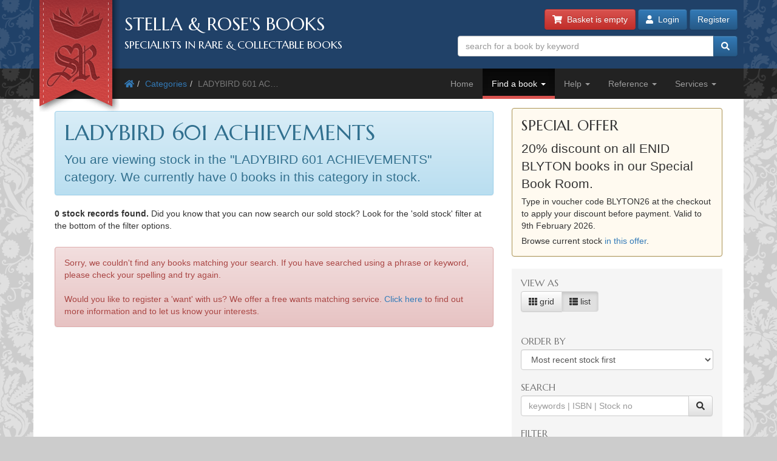

--- FILE ---
content_type: text/html; charset=utf-8
request_url: https://www.stellabooks.com/category/ladybird-601-achievements
body_size: 9870
content:
<!DOCTYPE html>
<!--[if lt IE 7]>      <html class="ie6" lang="en"> <![endif]-->
<!--[if IE 7]>         <html class="ie7" lang="en"> <![endif]-->
<!--[if IE 8]>         <html class="ie8" lang="en"> <![endif]-->
<!--[if gt IE 8]><!--> <html lang="en">         <!--<![endif]-->
  <head>

    <title>Stella &amp; Rose&#039;s Books : Rare Books, Collectible Books &amp; 2nd Hand LADYBIRD 601 ACHIEVEMENTS Books</title> <!-- Stella &amp; Rose's Books -->
	<meta name="description" content="0 rare books, collectible books &amp; second hand books listed in the &quot;LADYBIRD 601 ACHIEVEMENTS&quot; category.">

	<meta property="og:url" content="https://www.stellabooks.com/category/ladybird-601-achievements" />
	<meta property="og:type" content="website" />
	<meta property="og:title" content="Rare Books, Collectible Books &amp; 2nd Hand LADYBIRD 601 ACHIEVEMENTS Books" />
	<meta property="og:description" content="0 rare books, collectible books &amp; second hand books listed in the &quot;LADYBIRD 601 ACHIEVEMENTS&quot; category." />
	<meta property="og:image" content="https://www.stellabooks.com/storage/images/misc/books3_og_wide_branded.jpg" />
	<meta property="og:image:width" content="600" />
	<meta property="og:image:height" content="311" />
	<meta property="fb:app_id" content="595857764618641" />

	<meta name="viewport" content="width=device-width, initial-scale=1.0">
	<meta http-equiv="X-UA-Compatible" content="IE=edge">
	<link href="/css/app.css?id=d38da375372ab1d8b24a4c34f770b67d" rel="stylesheet">
	<link href='//fonts.googleapis.com/css?family=Marcellus' rel='stylesheet' type='text/css'>
	<link href="https://www.stellabooks.com/icheck-master/skins/square/blue.css" rel="stylesheet">
	<link rel="icon" type="image/x-icon" href="https://www.stellabooks.com/favicon.ico">
	<link rel="icon" type="image/png" href="https://www.stellabooks.com/favicon.png">

    <!--[if lt IE 10]><link href="https://www.stellabooks.com/css/ie9.min.css" rel="stylesheet"><![endif]-->
    <!--[if lt IE 9]>
    <script src="https://www.stellabooks.com/respond.min.js"></script>
    <script src="https://www.stellabooks.com/html5shiv.js"></script>
    <link href="https://www.stellabooks.com/css/ie8.min.css" rel="stylesheet">
    <![endif]-->

    <style>
      /* Dont display the URLs after each link when printing. */
      @media print {
        a[href]:after {
          content: none !important;
          display: none;
          visibility: hidden;
        }
      }
    </style>

        
    
  <!-- Livewire Styles --><style >[wire\:loading][wire\:loading], [wire\:loading\.delay][wire\:loading\.delay], [wire\:loading\.inline-block][wire\:loading\.inline-block], [wire\:loading\.inline][wire\:loading\.inline], [wire\:loading\.block][wire\:loading\.block], [wire\:loading\.flex][wire\:loading\.flex], [wire\:loading\.table][wire\:loading\.table], [wire\:loading\.grid][wire\:loading\.grid], [wire\:loading\.inline-flex][wire\:loading\.inline-flex] {display: none;}[wire\:loading\.delay\.none][wire\:loading\.delay\.none], [wire\:loading\.delay\.shortest][wire\:loading\.delay\.shortest], [wire\:loading\.delay\.shorter][wire\:loading\.delay\.shorter], [wire\:loading\.delay\.short][wire\:loading\.delay\.short], [wire\:loading\.delay\.default][wire\:loading\.delay\.default], [wire\:loading\.delay\.long][wire\:loading\.delay\.long], [wire\:loading\.delay\.longer][wire\:loading\.delay\.longer], [wire\:loading\.delay\.longest][wire\:loading\.delay\.longest] {display: none;}[wire\:offline][wire\:offline] {display: none;}[wire\:dirty]:not(textarea):not(input):not(select) {display: none;}:root {--livewire-progress-bar-color: #2299dd;}[x-cloak] {display: none !important;}[wire\:cloak] {display: none !important;}dialog#livewire-error::backdrop {background-color: rgba(0, 0, 0, .6);}</style>
</head>
  <body class="env-production  sn-www.stellabooks.com  h-stellavm2.stellabooks.com">

    
    <div id="global-messages-holder">
      <div class="container" id="global-messages">
        &nbsp;
      </div>
    </div>
    
    <header>
  <div class="container">
  <div class="row">

    <div class="col-md-7">
      <div id="logo-holder">
        
        <a href="https://www.stellabooks.com" title="back to stella and roses books home page">
        <img id="logo" src="https://www.stellabooks.com/stella-and-roses-books.png" alt="Stella and Rose's Books Logo" class="hidden-xxs">
        
        <img id="logo-mini" src="https://www.stellabooks.com/stella-and-roses-books-64.png" alt="Stella and Rose's Books Logo" class="visible-xxs">
        </a>

        <h1>Stella &amp; Rose's Books</h1>
        <h2 class="hidden-xxs">Specialists in Rare &amp; Collectable Books</h2>
      </div>
      <div class='sep-10'></div>
    </div>

    <div class="col-md-5">

      <div wire:snapshot="{&quot;data&quot;:{&quot;email&quot;:null,&quot;password&quot;:null,&quot;remember&quot;:false},&quot;memo&quot;:{&quot;id&quot;:&quot;kJ2hwLfQzg1JeccJrHMT&quot;,&quot;name&quot;:&quot;modal-login&quot;,&quot;path&quot;:&quot;category\/ladybird-601-achievements&quot;,&quot;method&quot;:&quot;GET&quot;,&quot;release&quot;:&quot;a-a-a&quot;,&quot;children&quot;:[],&quot;scripts&quot;:[],&quot;assets&quot;:[],&quot;errors&quot;:[],&quot;locale&quot;:&quot;en&quot;},&quot;checksum&quot;:&quot;e5665ef5a6c33c5efc7b78053167dfb66e8b3cf2847207fd9452e67e01367bc9&quot;}" wire:effects="{&quot;listeners&quot;:[&quot;login-success&quot;]}" wire:id="kJ2hwLfQzg1JeccJrHMT" class="btn-container pull-right margin-b10 margin-t-minus10 text-right">
  <a href="https://www.stellabooks.com/basket" class="btn btn-danger btn-small hidden-print" id="btnBasket">
    <i class='fa fa-shopping-cart'></i>&nbsp; 
    <span id="header-basket-button">
                  <!--[if BLOCK]><![endif]-->        Basket is empty
      <!--[if ENDBLOCK]><![endif]-->    </span>
  </a>

  <div class="visible-xxs visible-md sep-10"></div>

  <!--[if BLOCK]><![endif]-->    <a class="btn btn-primary btn-small hidden-print" data-toggle="modal" data-target="#modlogin">
        <i class='fa fa-user'></i>&nbsp;
        Login
    </a>
    <a class="btn btn-primary btn-small hidden-xxs hidden-print" href="https://www.stellabooks.com/login?register=register" >
        Register
    </a>

    <div class="modal fade" id="modlogin" wire:ignore.self style="color: #333; text-align: left;">
      <div class="modal-dialog">
        <div class="modal-content">
          <form class="form-horizontal extrapad" wire:submit.prevent="submit">
            <div class="modal-header">
              <button type="button" class="close" data-dismiss="modal" aria-hidden="true">&times;</button>
              <h4 class="modal-title">Login</h4>
            </div>
            <div class="modal-body">
              <fieldset>

                <!-- Email field -->
                <div class="form-group ">
                  <label for="modal-login-email" class="col-sm-3 col-md-2 control-label">Email</label>

                  <div class='col-sm-9 col-md-10'>
                    <input id="modal-login-email" type="email" class="form-control" name="email" wire:model="email" required autocomplete="email" autofocus>
                    <!--[if BLOCK]><![endif]--><!--[if ENDBLOCK]><![endif]-->                  </div>
                </div>

                <!-- Password field -->
                <div class="form-group ">
                  <label for="modal-login-password" class="col-sm-3 col-md-2 control-label">Password</label>
                  <div class='col-sm-9 col-md-10'>
                    <input id="modal-login-password" type="password" class="form-control" name="password" wire:model="password" required autocomplete="current-password">
                    <!--[if BLOCK]><![endif]--><!--[if ENDBLOCK]><![endif]-->                  </div>
                </div>

                <!-- Remember me -->
                <div class="form-group">
                  <div class="col-sm-3 col-md-2">&nbsp;</div>
                  <div class="col-sm-9 col-md-10">
                    <div class="checkbox" style="padding-left: 0">
                      <label style="padding-left: 0">
                        <input type="checkbox" name="login-remember" id="modal-login-remember" value="true" wire:model="remember"> Keep me logged in until I manually log out.
                      </label>
                    </div>
                  </div>
                </div>

              </fieldset>
            </div>
            <div class="modal-footer">
              <p class="pull-left">
                <a href="https://www.stellabooks.com/password/reset">Forgot password?</a> |
                <a href="https://www.stellabooks.com/login?register=y">Don't have an account yet</a>
              </p>
              <button type="button" class="btn btn-default" data-dismiss="modal">Close</button>
              <button type="submit" class="btn btn-primary">Login</button>
            </div>
          </form>
        </div><!-- /.modal-content -->
      </div><!-- /.modal-dialog -->
    </div>
  <!--[if ENDBLOCK]><![endif]-->
</div>
      <form method="get" action="https://www.stellabooks.com/stock">
        <div id="top-search-holder" class="input-group pull-right margin-b10  hidden-print">
          <input type="text" class="form-control input-small" name="filterSearch" id="s" placeholder="search for a book by keyword" value="">
          <span class="input-group-btn">
            <button class="btn btn-primary btn-small" type="submit" id="btnSearch"><i class='fa fa-search'></i></button>
          </span>
        </div><!-- /input-group -->
      </form>

      <div class="clearfix"></div>

    </div>
    
  </div><!-- end row -->
</div>
</header>    <div style="margin-top: 50px;" class="visible-print"></div>

<div id="topnavcontainer">
  <div class="container almostblack">
    <div class="row">
      <div class="visible-lg col-lg-6">
        <ul class="breadcrumb almostblack">
          <li><a href='https://www.stellabooks.com'><i class='fa fa-home'></i></a></li><li><a href='https://www.stellabooks.com/category' title="Categories">Categories</a></li><li class='active'>LADYBIRD 601 AC&hellip;</li>        </ul>
      </div>
      <div class="col-lg-6">

        <div class="navbar navbar-inverse ">
          <div class="navbar-header">
            <button type="button" class="navbar-toggle" data-toggle="collapse" data-target=".navbar-collapse">
              <span class="icon-bar"></span>
              <span class="icon-bar"></span>
              <span class="icon-bar"></span>
            </button>
            <!--<a class="navbar-brand" href="#">&nbsp;</a>-->
          </div>
          <div class="collapse navbar-collapse">
            <ul class="nav navbar-nav pull-right">
              <li class=""><a href="https://www.stellabooks.com">Home</a></li><li class="dropdown active "><a href="#" class="dropdown-toggle" data-toggle="dropdown">Find a book <b class="caret"></b></a>
                            <ul class="dropdown-menu"><li><a href="https://www.stellabooks.com/stock">Browse</a></li><li><a href="https://www.stellabooks.com/category">By category</a></li><li><a href="https://www.stellabooks.com/books">By author</a></li><li><a href="https://www.stellabooks.com/illustrator">By illustrator</a></li><li><a href="https://www.stellabooks.com/publisher">By publisher</a></li><li><a href="https://www.stellabooks.com/special-book-room">Special book room</a></li><li><a href="https://www.stellabooks.com/books-as-gifts">Books as gifts</a></li></ul></li><li class="dropdown "><a href="#" class="dropdown-toggle" data-toggle="dropdown">Help <b class="caret"></b></a>
                            <ul class="dropdown-menu"><li><a href="https://www.stellabooks.com/page/help">Help</a></li><li><a href="https://www.stellabooks.com/page/shipping-rates">Shipping rates</a></li><li><a href="https://www.stellabooks.com/page/contact-us">Contact us</a></li><li><a href="https://www.stellabooks.com/page/glossary-of-descriptive-book-terms">Glossary</a></li><li><a href="https://www.stellabooks.com/page/wish-list-and-wants-system">Wish List &amp; Wants</a></li></ul></li><li class="dropdown "><a href="#" class="dropdown-toggle" data-toggle="dropdown">Reference <b class="caret"></b></a>
                            <ul class="dropdown-menu"><li><a href="https://www.stellabooks.com/information/information-pages-index">Information pages</a></li><li><a href="https://www.stellabooks.com/article">Articles</a></li><li><a href="https://www.stellabooks.com/featured-book">Featured books</a></li><li><a href="https://www.stellabooks.com/page/about-stella-roses-books">About the business</a></li></ul></li><li class="dropdown "><a href="#" class="dropdown-toggle" data-toggle="dropdown">Services <b class="caret"></b></a>
                            <ul class="dropdown-menu"><li><a href="https://www.stellabooks.com/page/newsletters">Newsletters</a></li><li><a href="https://www.stellabooks.com/page/free-wants-matching">Free wants matching</a></li><li><a href="https://www.stellabooks.com/page/books-to-sell">Books to sell?</a></li><li><a href="https://www.stellabooks.com/contact-preferences">Your contact preferences</a></li><li><a href="https://www.stellabooks.com/page/loyalty-scheme">Loyalty Scheme</a></li></ul></li>            </ul>
          </div><!--/.nav-collapse -->
        </div>

      </div> <!-- END COLUMN -->
    </div>
  </div>
</div>

  <div class="container hidden-lg" style="background: #fff">
    <ul class="breadcrumb" style="margin-left: 0; padding-bottom: 0;">
      <li><a href='https://www.stellabooks.com'><i class='fa fa-home'></i></a></li><li><a href='https://www.stellabooks.com/category' title="Categories">Categories</a></li><li class='active'>LADYBIRD 601 AC&hellip;</li>    </ul>
  </div>

    <div class="container" id="mainContent">
      <div class="row">
        
<a class="hidden btn btn-default btn-sm js-btn-open-offcanvas" style="margin-top: 20px;">Toggle filter</a>

<div id="container-offcanvas">
	<div id="row-offcanvas">

		<div class="col-md-8">
			<div id="booksHolder">
				
				<div class="sep-20"></div>

				<!-- <div class="clearfix"></div> -->

									<div class="alert alert-info" role="alert">
													<h1 style='margin-top:0px;'>LADYBIRD 601 ACHIEVEMENTS</h1><p class='lead'>You are viewing stock in the &quot;LADYBIRD 601 ACHIEVEMENTS&quot; category. We currently have 0 books in this category in stock.</p> 
																	</div>
				
				<!-- Any 'did you know' message? If the user has come from a wants profile results this might not be set at all. -->
				
				<p><strong>0 stock records found.</strong>  Did you know that you can now search our sold stock? Look for the 'sold stock' filter at the bottom of the filter options.</p>

			    <div id="booksView">
			    						<div class="alert alert-danger" style="margin-top: 25px">
	Sorry, we couldn't find any books matching your search.  If you have searched using a phrase or keyword, please check your spelling and try again.<br>
	<br>
	Would you like to register a 'want' with us? We offer a free wants matching service. <a href="https://www.stellabooks.com/page/free-wants-matching">Click here</a> to find out more information and to let us know your interests.
</div>

					
					
									</div>

				
				
			</div>
		</div> <!-- END MAIN COLUMN -->

		<div class="col-md-4 visible-md visible-lg sidebar-offcanvas">

			<!-- Go to www.addthis.com/dashboard to customize your tools --> 
			<!-- <div class="addthis_inline_share_toolbox_5kic" style="float:right; margin-top: 15px;"></div> -->

			<div class="clearfix"></div>

			<!-- Any 'about' (approved) or special offer message to display? -->
			<!-- <div class="row" style="border: 1px solid #ab9353; margin:0px; margin-top: 15px; background-color: #fffaf0; padding: 20px;"> -->
		<div class="row" style="margin:0px; margin-top: 15px;">
			<div class="alert alert-special-offer" style="margin-bottom: 5px;">
				<h3 style="margin-top: 0px;">Special Offer</h3>
				<p class="lead">20% discount on all ENID BLYTON books in our Special Book Room.</p>
<p>Type in voucher code <strong25>BLYTON26</strong> at the checkout to apply your discount before payment. Valid to 9th February 2026.</p>
<p>Browse current stock <a href="https://stellabooks.com/stock?Voucher=BLYTON26"> in this offer</a>.</p>
			</div>
		</div>
	
			<nav class="lightgrey" id="leftbar">

	<a class="btn btn-default btn-sm hidden js-btn-close-offcanvas" style="margin-top: 20px;">
		<i class="fa fa-times"></i>
	</a>

	<form method="GET" id="frm-filter">

		<h3>View as</h3>

		
		<div class="btn-group" data-toggle="buttons">
			<label class="btn btn-default ">
				<input class="btn-view-switch" name="view" type="radio" value="grid" > <i class="fa fa-th"></i> grid
			</label>
			<label class="btn btn-default active">
				<input class="btn-view-switch" name="view" type="radio" value="list" checked> <i class="fa fa-th-list"></i> list
			</label>
		</div>

		<div class="clearfix" style="height: 20px"></div>

		<h3>Order by</h3>
					<select class="form-control" name="selSortBy">
					  	<option value="srdd" >Most recent stock first</option>
		  		  	<option value="pd" >Price - most expensive first</option>
		  		  	<option value="pa" >Price - cheapest first</option>
		  		  	<option value="bta" >Title - A-Z</option>
		  		  	<option value="btd" >Title - Z-A</option>
		  		  	<option value="aut" >Author - Lastname, Firstname</option>
		  		  	<option value="ill" >Illustrator - Lastname, Firstname</option>
		  		</select>

		<h3>Search</h3>
			<!--<input type="text" id="filterSearch" name="filterSearch" placeholder="search" class="form-control" value="">-->
			<div class="input-group">
				<input id="filterSearch" type="text" class="form-control" name="filterSearch" value="" placeholder="keywords | ISBN | Stock no">
				<span class="input-group-btn">
					<button class="btn btn-default" type="submit"><i class='fa fa-search'></i></button>
				</span>
			</div>

		<h3>Filter</h3>
		<div class="form-horizontal">

			<div class="form-group">
				<label for="PubYearStart" class="col-sm-4 control-label aside-label-horiz">Published</label>
				<div class="col-sm-4" style="padding-right: 2px">
					<input id="PubYearStart" type="number" class="form-control text-right" name="PubYearStart" value="" placeholder="1800">
				</div>
				<div class="col-sm-4" style="padding-left: 2px">
					<input id="PubYearEnd" type="number" class="form-control text-right" name="PubYearEnd" value="" placeholder="2026">
				</div>
			</div>

			<div class="form-group">
				<label for="PriceStart" class="col-sm-4 control-label aside-label-horiz">Price</label>
				<div class="col-sm-4" style="padding-right: 2px">
					<input id="PriceStart" type="number" class="form-control text-right" name="PriceStart" value="" placeholder="0.00">
				</div>
				<div class="col-sm-4" style="padding-left: 2px">
					<input id="PriceEnd" type="number" class="form-control text-right" name="PriceEnd" value="" placeholder="20000">
				</div>
			</div>

			<div class="icheck-holder">
					<input type="checkbox" class="fancy-me" name="Signed" id="Signed" value="Y" >
					<label for="Signed" class="aside-label-horiz">Show only signed books</label>
			</div>

			<div class="icheck-holder">
					<input type="checkbox" class="fancy-me" name="FirstEdition" id="FirstEdition" value="Y" >
					<label for="FirstEdition" class="aside-label-horiz">Show only first editions</label>
			</div>

			<div class="icheck-holder">
					<input type="checkbox" class="fancy-me" name="DustWrapper" id="DustWrapper" value="Y" >
					<label for="DustWrapper" class="aside-label-horiz">Must have dust wrapper</label>
			</div>

			<div class="icheck-holder">
					<input type="checkbox" class="fancy-me" name="HardBack" id="HardBack" value="Y" >
					<label for="HardBack" class="aside-label-horiz">Show only hard backs</label>
			</div>

			<div class="icheck-holder">
					<input type="checkbox" class="fancy-me" name="PerfectGift" id="PerfectGift" value="Y" >
					<label for="PerfectGift" class="aside-label-horiz">Would make a wonderful gift</label>
			</div>

			<div class="icheck-holder">
					<input type="checkbox" class="fancy-me" name="SpecialBookRoom" id="SpecialBookRoom" value="Y" >
					<label for="SpecialBookRoom" class="aside-label-horiz">Special book room</label>
			</div>

			<div class="icheck-holder">
					<input type="checkbox" class="fancy-me" name="Sale" id="Sale" value="Y" >
					<label for="Sale" class="aside-label-horiz">Sale items</label>
			</div>

			<div class="form-group">
				<label for="BookCondition" class="col-sm-4 control-label aside-label-horiz">Condition</label>
				<div class="col-sm-8">
					<select class="form-control" name="">
											  	<option value="0"  selected >-----</option>
					  					  	<option value="1" >Poor</option>
					  					  	<option value="2" >Fair</option>
					  					  	<option value="3" >Good</option>
					  					  	<option value="4" >Slightly better than good</option>
					  					  	<option value="5" >Almost very good</option>
					  					  	<option value="6" >Very good</option>
					  					  	<option value="7" >Slightly better than very good</option>
					  					  	<option value="8" >Nearly fine</option>
					  					  	<option value="9" >Fine</option>
					  					  	<option value="10" >As new</option>
					  					</select>
				</div>
			</div>

		</div>

		<div style='height: 10px'></div>
		<a href="https://www.stellabooks.com/category/ladybird-601-achievements" id="btnResetFilter" class="btn btn-default pull-left">
			Reset filter
		</a>
		<button type="submit" id="btnApplyFilter" class="btn btn-default pull-right">
			Apply filter
		</button>
		<div class="clearfix"></div>

		<hr class='lightgrey'>

		<h3>Advanced Search</h3>

		<div class="sep-10"></div>

		<div class="form-horizontal">
			
			<!-- AUTHOR -->
			<div class="form-group" style="margin-bottom: 5px">
				<label for="AuthorFirstName" class="col-sm-4 control-label aside-label-horiz">Author</label>
				<div class="col-sm-8">
					<input id="AuthorFirstName" type="text" class="form-control" name="AuthorFirstName" value="" placeholder="Firstname">
				</div>
			</div>
			<div class="form-group">
				<div class="col-sm-4 hidden-xs"></div>
				<div class="col-sm-8">
					<input id="AuthorLastName" type="text" class="form-control" name="AuthorLastName" value="" placeholder="Surname">
				</div>
			</div>

			<!-- ILLUSTRATOR -->
			<div class="form-group" style="margin-bottom: 5px">
				<label for="IllustratorFirstName" class="col-sm-4 control-label aside-label-horiz">Illustrator</label>
				<div class="col-sm-8">
					<input id="IllustratorFirstName" type="text" class="form-control" name="IllustratorFirstName" value="" placeholder="Firstname">
				</div>
			</div>
			<div class="form-group">
				<div class="col-sm-4 hidden-xs"></div>
				<div class="col-sm-8">
					<input id="IllustratorLastName" type="text" class="form-control" name="IllustratorLastName" value="" placeholder="Surname">
				</div>
			</div>

			<!-- BOOKTITLE -->
			<div class="form-group" style="">
				<label for="BookTitle" class="col-sm-4 control-label aside-label-horiz">Title</label>
				<div class="col-sm-8">
					<input id="BookTitle" type="text" class="form-control" name="BookTitle" value="" placeholder="Title">
				</div>
			</div>

			<!-- CATEGORY -->
			<div class="form-group" style="">
				<label for="CategoryName" class="col-sm-4 control-label aside-label-horiz" style="padding-left: 5px">Category</label>
				<div class="col-sm-8">
					<input id="CategoryName" type="text" class="form-control" name="CategoryName" value="" placeholder="Category">
				</div>
			</div>

			<!-- PUBLISHER -->
			<div class="form-group" style="">
				<label for="PublisherName" class="col-sm-4 control-label aside-label-horiz" style="padding-left: 5px">Published by</label>
				<div class="col-sm-8">
					<input id="PublisherName" type="text" class="form-control" name="PublisherName" value="" placeholder="Publisher name">
				</div>
			</div>

			<hr class='lightgrey'>

			<div class="icheck-holder">
					<input type="checkbox" class="fancy-me" name="SoldStock" id="SoldStock" value="Y" >
					<label for="SoldStock" class="aside-label-horiz">Search sold stock</label>
			</div>

		</div>

		<div style='height: 10px'></div>

		<a href="https://www.stellabooks.com/category/ladybird-601-achievements" id="btnResetFilter-2" class="btn btn-default pull-left">
			Reset filter
		</a>

		<button type="submit" id="btnApplyFilter-2" class="btn btn-default pull-right">
			Apply filter
		</button>
	
	</form>

	<div class="clearfix"></div>
</nav>
		</div>

	</div>
</div>
      </div><!-- END MAIN ROW -->
    </div>

    <footer id="footer">
  <div class="container">
  <div class="row">
  
  <div class="col-sm-6 col-md-3">
    <nav class="margin-l15 hidden-print">
      <h3>Follow us</h3>
      <ul class="left-nav">
        <li><a href="https://www.facebook.com/StellaAndRosesBooks"><i class="fab fa-facebook-square"></i> Facebook</a></li>
        <!-- <li><a href="https://twitter.com/stellarosebooks"><i class="fab fa-twitter-square"></i> Twitter</a></li> -->
        <li><a href="https://www.instagram.com/stellaandrosesbooks/"><i class="fab fa-instagram-square"></i> Instagram</a></li>
        <!-- <li><a href="https://www.youtube.com/channel/UCrEt4FrgouLTE7dW43v0VfQ"><i class="fab fa-youtube-square"></i> Youtube channel</a></li>    -->
      </ul>
    </nav>
  </div>

  <div class="sep-20 visible-xxs"></div>

  <div class="col-sm-6 col-md-3">
    <div class="pad-left-15-xs">
    <h3>Contact us</h3>
    <ul class="contact-nav">
      <li>Tel: <a href="tel:00441291689755">+44 (0)1291 689755</a></li>
      <li>Email: <a href="mailto:enquiry@stellabooks.com">enquiry@stellabooks.com</a></li>
    </ul>
    </div>
  </div>

  <div class="sep-20 hidden-md hidden-lg"></div>
  
    <div class="col-sm-6 col-md-3">
    <div class="pad-left-15-xs-sm hidden-print">
      <h3>Customer comments</h3>
      <blockquote style="margin-bottom: 20px">Hi,
I just received word from my brother in law that the book has arrived. He wanted me to tell you that the packaging was absolutely amazing, almost as good as the contents. I would like to thank you for the wonderful service you gave me and the speed with which the book arrived.
Have a great Christmas season. 
                  <small class="pull-right">G.M. (UK), November 2023</small>
              </blockquote>
    </div>
  </div>

  <div class="sep-20 visible-xxs"></div>
  
  <div class="col-sm-6 col-md-3">
    <div class="pad-left-15-xs hidden-print">
      <h3>Site Information</h3>
      <ul class="bottom-nav">
        <li><a href="https://www.stellabooks.com/page/privacy-security-cookies">Privacy &amp; cookies</a></li>
        <li><a href="https://www.stellabooks.com/page/terms-conditions">Terms &amp; conditions</a></li>
        <li><a href="https://www.stellabooks.com/feedback">Feedback</a></li>
        <li><a href="https://www.stellabooks.com/page/press-page">Press page</a></li>
        <li><a href="https://www.stellabooks.com/page/links">Links</a></li>
      </ul>
    </div>
  </div>
  </div> <!-- end row -->
  </div> <!-- end container -->
</footer>
    
    <script src="/js/app.js?id=9dbdbeef73a98bb68fe5ceb3b85b19d6"></script>

        
          <!-- Google Analytics version 4 - SG 10/05/2022 -->
      <!-- Global site tag (gtag.js) - Google Analytics -->
      <script async src="https://www.googletagmanager.com/gtag/js?id=G-4TGRC0H160"></script>
      <script>
        window.dataLayer = window.dataLayer || [];
        function gtag(){dataLayer.push(arguments);}
        gtag('js', new Date());

        gtag('config', 'G-4TGRC0H160');

        gtag("event", "view_item_list",{"item_list_id":"search_results","item_list_name":"category","items":[]});

      </script>
    
    <div class="modal fade" id="modEnquiry" tabindex="-1" role="dialog" aria-labelledby="myModalLabel" aria-hidden="true">
  <div class="modal-dialog">
    <div class="modal-content">
      <div class="modal-header">
        <h4 class="modal-title" id="myModalLabel">Lets talk</h4>
      </div>
      <div class="modal-body">
      <form class="form" id="enq-form">

      	<div id="enq-alert" class="alert alert-block hide">
					<button type="button" class="close" data-dismiss="alert">&times;</button>
					<div class="msg-contents"></div>
				</div>

				<input type="hidden" name="_token" value="6EE2tYIUWvT5Uej12i8M1YxLpYwUJlNoneYY16Sq" autocomplete="off">
      	<p>
      		Our specialist sales team are happy to help, please get in touch and brighten their day.<br>
      		<strong>Please note: we do not offer a valuation service.</strong><br>
      		Fields marked with an asterix are required.
      	</p>

				        <div class="form-group">
	      	<label for="enq_name">NAME *</label>
	        <input type="text" name="enq_name" id="enq_name" placeholder="Joe Bloggs" class="form-control" value="">
        </div>
        <div class="form-group">
	        <label for="enq_email">EMAIL *</label>
	        <input type="text" name="enq_email" id="enq_email" placeholder="joe.bloggs@gmail.com" class="form-control" value="">
        </div>
        <div class="form-group">
					<label for="enq_tel">TELEPHONE</label>
					<input type="text" name="enq_tel" id="enq_tel" placeholder="+44 1234 123 567" class="form-control" value="">
				</div>
				<div class="form-group">
					<label for="enq_country">YOUR COUNTRY *</label>
			    <input type="text" name="enq_country" id="enq_country" placeholder="Country name" class="form-control" value="">
				</div>		
		    <div class="form-group">
		      <label for="enq_message">HOW CAN WE HELP? *</label> (1,000 character limit<span id="charCount"></span>)<br>
		      For longer enquiries, please email <a href="mailto:enquiry@stellabooks.com">enquiry@stellabooks.com</a>.
		      <textarea name="enq_message" id="enq_message" class="form-control" rows="5" maxlength="1000" onkeyup="countChars(this);"></textarea>
		    </div>

									<input type="hidden" name="enq_related_to" id="enq_related_to" value="Stock: STOCK LIST PAGE">
				
      </form>
      </div>
      <div class="modal-footer">
        <button type="button" class="btn btn-default pull-left" data-dismiss="modal">Cancel</button>
        <button type="submit" class="btn btn-primary" id="enq-btn">
        Send
        </button>
      </div>
    </div><!-- /.modal-content -->
  </div><!-- /.modal-dialog -->
</div><!-- /.modal -->

<script>

	function countChars(obj){
		characters = obj.value.length;
		limit = 1000;
		remaining = limit - characters;
		document.getElementById("charCount").innerHTML = ', ' + remaining + ' characters remaining';
		// console.log('Character count: ' + characters);
	}

	$(document).ready(function () {

				$('#modEnquiry').on('show.bs.modal', function (event) {
			var button = $(event.relatedTarget)
			if (button) {
				var stock_id = button.data('stock_id');
				$("#enq_related_to").val( "Stock: " + stock_id);
			}	
		});
		
		/** ENQUIRY SCRIPT **/
		$('#enq-btn').click(function(e) {
			var enqalert = $("#enq-alert");
			var enqalertcontents = enqalert.find(".msg-contents");
			var enqform = $("#enq-form");

			e.preventDefault();
			enqalert.removeClass('alert-danger alert-success').hide();
			enqalertcontents.html("");

      $.ajax({
        url: "https://www.stellabooks.com/enquire",
        type:'POST',
        // data: {_token:_token, first_name:first_name, last_name:last_name, email:email, address:address},
        data: enqform.serialize(),
        success: function(data) {
        	console.log(data);
					enqalertcontents.html( "<p>" + data.msg + "</p>" );
					enqalert.removeClass("hide").addClass('alert-success').show();
					setTimeout( function() {
						$( "#modEnquiry" ).fadeOut( "slow", function() {
							$('#modEnquiry').modal('hide');
						});
					}, 1500);
        },
        error: function(errors) {
					enqalertcontents.html('');
					enqalertcontents.append('<p><strong>Please fix the following errors:</strong></p>');
					enqalertcontents.append('<ul>');
					$.each(errors.responseJSON.errors, function(key,value) {
						enqalertcontents.append('<li>'+value+'</li>');
					});
					enqalertcontents.append('</ul>');
					enqalert.removeClass("hide").addClass('alert-danger').show();
				}
      });

		});

		$('#modEnquiry').on('hidden.bs.modal', function (event) {
			var enqalert = $("#enq-alert");
			enqalert.find(".msg-contents").html( '' );
			enqalert.addClass("hide").removeClass('alert-danger').removeClass('alert-success');
		});

	});
</script>
<script src="https://www.stellabooks.com/icheck-master/icheck.min.js"></script>
<script>
	$(document).ready(function () {
		var querystring = (function(a) {
		    if (a == "") return {};
		    var b = {};
		    for (var i = 0; i < a.length; ++i)
		    {
		        var p=a[i].split('=');
		        if (p.length != 2) continue;
		        b[p[0]] = decodeURIComponent(p[1].replace(/\+/g, " "));
		    }
		    return b;
		})(window.location.search.substr(1).split('&'));

		qs_serialize = function(obj) {
			var str = [];
			for (var p in obj) {
			   if (obj.hasOwnProperty(p)) {
			       str.push(encodeURIComponent(p) + "=" + encodeURIComponent(obj[p]));
			   }
			}
			return str.join("&");
		}

		$('.fancy-me').iCheck({
			checkboxClass: 'icheckbox_square-blue',
			radioClass: 'iradio_square-blue',
			increaseArea: '20%' // optional
		});

		$(".btn-view-switch").change( function(evt) {
			var frm = $("#frm-filter");
			if (querystring && querystring.page) {
				frm.append("<input type='hidden' name='page' value='" + querystring.page + "'>");
			}
			frm.submit();
		});
		
	});
</script>

    <script>

      function ajaxLoader (el, options) {
        // Becomes this.options
        var defaults = {
          bgColor     : '#fff',
          durationIn    : 100,
          durationOut   : 500,
          opacity     : 0.7,
          classOveride  : false
        }
        this.options  = jQuery.extend(defaults, options);
        this.container  = $(el);

        this.init = function() {
          var container = this.container;
          // Delete any other loaders
          this.remove(); 
          // Create the overlay 
          var overlay = $('<div></div>').css({
              'background-color': this.options.bgColor,
              'opacity':this.options.opacity,
              'width':container.width(),
              'height':container.height(),
              'position':'absolute',
              'top':'0px',
              'left':'0px',
              'z-index':99999
          }).addClass('ajax_overlay');

          // add an overiding class name to set new loader style 
          if (this.options.classOveride) {
            overlay.addClass(this.options.classOveride);
          }
          
          // insert overlay and loader into DOM 
          container.append(
            overlay.append(
              $('<div></div>').addClass('ajax_loader')
            ).fadeIn(this.options.durationIn)
          );
        };

        this.remove = function(){
          var overlay = this.container.children(".ajax_overlay");
          if (overlay.length) {
            overlay.fadeOut(this.options.durationOut, function() {
              overlay.remove();
            });
          } 
        }

        this.init();
      } 

      $(document).ready(function () {


        $("#btn-buy-now").click(function(evt) {

          var stockid = $(this).data("stockid");
          if (! stockid) return true;

          evt.preventDefault();
          
          $.ajax({
            dataType: "json",
            url: "https://www.stellabooks.com/basket/add",
            data: { "stock_id": stockid },
            success: function( data, textStatus, jqXHR ) {
              if (data.status == 'Success') {
                $("#btn-buy-now").hide();
                $("#btn-already-in-basket").show();
              }

              if (data.number_of_items == 0) {
                $("#header-basket-button").html( "Basket is empty" );
              } else {
                $("#header-basket-button").html( "View basket (&pound;" + data.item_price.toFixed(2) + ")" );
              }

              if (data.ga) {
                ga('ec:addProduct', {
                  'id': data.ga.id,
                  'name': data.ga.name,
                  'category': data.ga.category,
                  'brand': data.ga.brand,
                  'price': data.ga.price,
                  'quantity': data.ga.quantity
                });
                ga('ec:setAction', 'add');
                ga('send', 'event', 'UX', 'click', 'add to cart');
              }

              showMessage( data.message );
            }
          });
        });

        //Buy it now button (add to basket).
        $(".js-btn-buy-now").click(function(evt) {
          var stockid = $(this).data("stockid");
          if (! stockid) return true;

          evt.preventDefault();
          
          var $btn = $(this);

          $.ajax({
            dataType: "json",
            url: "https://www.stellabooks.com/basket/add",
            data: { "stock_id": stockid },
            success: function( data, textStatus, jqXHR ) {
              // console.log( $(this));
              if (data.status == 'Success') {
                $btn.hide();
                $btn.parent().find(".js-btn-already-in-basket").show();
              }

              if (data.number_of_items == 0) {
                $("#header-basket-button").html( "Basket is empty" );
              } else {
                $("#header-basket-button").html( "View basket (&pound;" + data.item_price.toFixed(2) + ")" );
              }

              if (data.ga) {
                ga('ec:addProduct', {
                  'id': data.ga.id,
                  'name': data.ga.name,
                  'category': data.ga.category,
                  'brand': data.ga.brand,
                  'price': data.ga.price,
                  'quantity': data.ga.quantity
                });
                ga('ec:setAction', 'add');
                ga('send', 'event', 'UX', 'click', 'add to cart');
              }

              showMessage( data.message );
            }
          });
        });

        //Watch now button. Hit a toggle method. Will reverse the current status - watch or un-watch.
        $(".js-btn-watch, .js-btn-already-watched").click(function(evt) {
          var stockid = $(this).data("stockid");
          if (! stockid) return true;

          evt.preventDefault();
          
          var $btn = $(this);

          $.ajax({
            dataType: "json",
            url: "https://www.stellabooks.com/basket/watch",
            data: { "stock_id": stockid },
            success: function( data, textStatus, jqXHR ) {
              // console.log( $(this));
              if (data.status == 'Success') {
                $btn.hide();
                //Which selector was triggered? This is a toggle.
                if($btn.is('.js-btn-watch')) {
                  console.log('Showing un-watch button...');
                  $btn.parent().find(".js-btn-already-watched").show();
                } else if ($btn.is('.js-btn-already-watched')) {
                  console.log('Showing watch button...');
                  $btn.parent().find(".js-btn-watch").show();
                }
                // $btn.parent().find(".js-btn-already-watched").show();
              }
              showMessage(data.message);
            }
          });
        });

        // this is the request assistance button on checkout failure
        $("#js-request-assistance").click(function(evt) {
          var orderid = $(this).data("orderid");
          if (! orderid) return true;
          evt.preventDefault();
          
          $.ajax({
            dataType: "json",
            url: "https://www.stellabooks.com/checkout/request-call-back",
            data: { "order_id": orderid },
            success: function( data, textStatus, jqXHR ) {
              showMessage( data.message, 5000 );
              $("#js-request-assistance").hide();
            }
          });
        });

        // 
        // 
        
        
        
        
        
      });

      jQuery(function($){
        function debouncer( func , timeout ) {
          var timeoutID , timeout = timeout || 200;
          return function () {
            var scope = this , args = arguments;
            clearTimeout( timeoutID );
            timeoutID = setTimeout( function () {
              func.apply( scope , Array.prototype.slice.call( args ) );
            } , timeout );
          }
        }

        $( window ).resize( debouncer( function ( e ) {
          setUpFooter();
        }));

        function setUpFooter() {
            var isIe6 = $("html").hasClass('ie6');
            var isIe7 = $("html").hasClass('ie7');
            if (isIe6 || isIe7) return 0;
            
            var wh = $( window ).height();
            var dh = $("body").height();
            if (wh > dh) {
              var mc = $("#mainContent");
              if (mc.length) {
                var o = mc.offset();
                mc.css( {
                 "min-height": Math.floor(wh - o.top - $("#footer").height() ) 
                });
              }
            }
        }
        setUpFooter();


        /** OFF CANVAS NAV **/
        var $btn, $btnclose, $row, $sidebar, sidebar_height;

        function setupOffCanvas() {
            var isIe6 = $("html").hasClass('ie6');
            var isIe7 = $("html").hasClass('ie7');
            if (isIe6 || isIe7) return 0;
            if (! $row) {
              $row = $('#row-offcanvas');
              $sidebar = $row.find('.sidebar-offcanvas');
              sidebar_height = $sidebar.height();
              $row.css( 'min-height', sidebar_height);
              $sidebar.addClass('loaded');  // must set the heights first
            }
        }

        $( window ).resize( debouncer( function ( e ) {
          setupOffCanvas();
        }));
        setupOffCanvas();


        $(".js-btn-open-offcanvas").click( function(evt) {
          evt.preventDefault();
          $row.toggleClass('active');
        });

        $(".js-btn-close-offcanvas").click( function(evt) {
          evt.preventDefault();
          $row.removeClass('active');
        });

      });

    </script>

    <!-- Go to www.addthis.com/dashboard to customize your tools --> 
    <!-- <script type="text/javascript" src="//s7.addthis.com/js/300/addthis_widget.js#pubid=ra-5e56398281e91061"></script> -->

  <script src="/livewire/livewire.min.js?id=0f6341c0"   data-csrf="6EE2tYIUWvT5Uej12i8M1YxLpYwUJlNoneYY16Sq" data-update-uri="/livewire/update" data-navigate-once="true"></script>
</body>
</html>